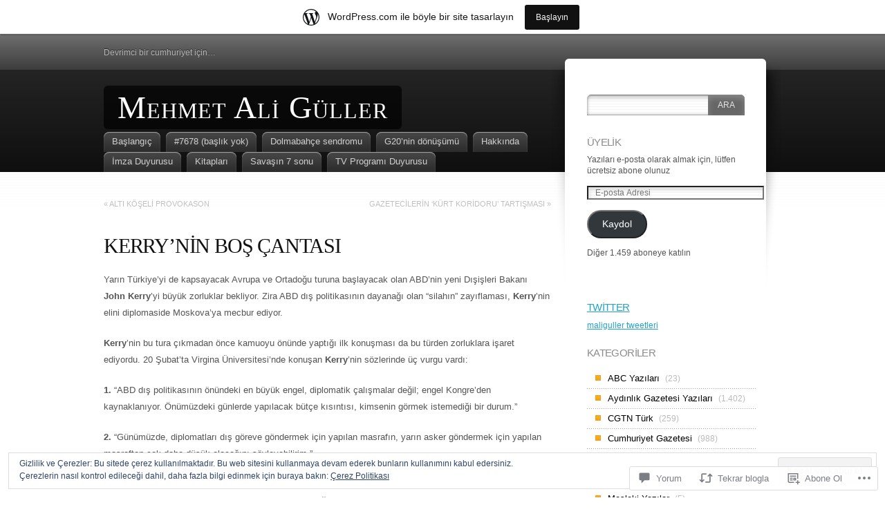

--- FILE ---
content_type: text/css
request_url: https://mehmetaliguller.com/wp-content/themes/pub/fusion/style.css?m=1741693332i&cssminify=yes
body_size: 6465
content:
*{margin:0;padding:0}html,
body{height:100%}html{font-size:100%}body{font-family:"Lucida Grande",Helvetica,Arial,sans-serif;font-size:0.75em;font-style:normal;color:#555;background:#fff url(images/main-bg.gif) repeat-x left 200px;min-height:100%;height:auto!important;height:100%;position:relative}a{color:#20a3ca;text-decoration:underline}p a:hover{color:#fff;background-color:#20a3ca;text-decoration:none}img{border:0}a img{background:white}table{margin:.5em 0 1em;border-bottom:3px solid #d9d9d9;border-left:1px solid #d9d9d9}table td,
table th{text-align:left;padding:.2em .4em;border-top:1px solid #d9d9d9;border-right:1px solid #d9d9d9}table th{background:#ebebeb;border-bottom:2px solid #d9d9d9}table tr.odd{background:#ebebeb}table tr:hover{background:#f2f8fA}p{line-height:140%;margin:.4em 0 1em}input, textarea, select{font-family:"Lucida Grande",Helvetica,Arial,sans-serif;font-size:100%;margin:.2em 0;background:transparent url(images/input-bg.png) no-repeat left top}input,
textarea{padding:.2em .4em}input.radio,
input.checkbox{background:none;padding:2px;margin:2px}form label{font-weight:bold}fieldset{padding:.8em;border:1px solid #E7E8E6}legend{padding:2px 15px 10px 15px;color:#8b8b89;text-transform:uppercase;font-style:italic;font-size:115%}small{font-size:86%}pre{overflow:auto;background:#eee;padding:.4em;font-size:12px}ul,
ol{margin:.4em 0 1em;line-height:150%}ul li,
ol li{list-style-position:outside;margin-left:2em}dl{padding:.3em 0 .8em}dt{float:left;clear:left;width:9em;text-align:right;font-weight:bold}dd{margin:0 0 0 10em;padding:0 0 0.5em 0}blockquote{background:transparent url(images/blockquote.png) no-repeat left top;margin:10px 65px 10px 10px;padding:20px 20px 10px 10px;font-style:italic;color:#939494;line-height:23px}blockquote p{padding:8px;margin:2px;color:#777}h1{font-size:250%;margin:.5em 0 .2em;font-weight:bold;letter-spacing:-0.06em}h2{font-family:"Palatino Linotype",Georgia,Times,serif;font-size:160%;font-weight:bold;margin:.5em 0 .2em;letter-spacing:-0.04em}div.post h2,
div.page h2,
h3,
h4,
h5,
h6{font-family:"Lucida Grande",Helvetica,Arial,sans-serif}h3{font-size:150%;font-weight:bold;margin:.5em 0 .2em;letter-spacing:-0.06em}h4{font-size:140%;font-weight:bold;margin:.5em 0 .2em}h5{font-size:115%;font-weight:normal;margin:.5em 0 .2em;text-transform:uppercase;font-style:italic}h6{font-size:110%;font-weight:bold;margin:.5em 0 .2em}#page-wrap1{background-color:#242424;background:-webkit-gradient(linear,0% 0%,0% 100%,from(#707070),color-stop(0.26,#3D3D3D),color-stop(0.26,#242424),to(#0F0F0F));background:-moz-linear-gradient(top,#707070,#3D3D3D 26%,#242424 26%,#0F0F0F)}#page-wrap2{height:200px;width:100%;display:block}#page{width:980px;min-width:780px;margin:0 auto}#main-wrap{position:relative;clear:both;float:left;width:100%}#mid-wrap, #side-wrap{float:left;width:100%;position:relative}#mid, #sidebar, #sidebar2{float:left;position:relative;padding:0;overflow:visible}div.clearcontent{clear:left}#header{height:200px;z-index:2;position:relative}#header h1{font-family:Georgia,Times,serif;position:absolute;font-variant:small-caps;letter-spacing:1px;color:#fff;top:80px;font-size:46px;font-weight:bold;margin:0;padding:0}#header h1 a{background:rgba(0,0,0,0.7);color:#fff;font-weight:normal;padding:6px 20px 6px 20px;text-decoration:none;-webkit-border-radius:6px;-moz-border-radius:6px;border-radius:6px}#header h1 a:hover{text-decoration:underline}#topnav{color:#BBB;padding-top:20px;text-shadow:#222 0px -1px 1px}#topnav a{font-size:110%;text-transform:uppercase;text-decoration:none;color:#afb0b3;padding:0 8px}#topnav a:hover{text-decoration:none;background:none;color:#fff}#tabs{font-size:13px;width:100%;line-height:normal;position:absolute;bottom:0;left:0;z-index:0}#tabs ul{list-style:none}#tabs li{display:inline;float:left;position:relative;margin:0;padding:0}#tabs a{float:left;background:url(images/tab.png) repeat-x;color:#0470a0;padding:4px 12px 6px;margin-right:8px;text-decoration:none;color:#cfcfcf;cursor:pointer;-webkit-border-top-left-radius:8px;-webkit-border-top-right-radius:8px;-moz-border-radius-topleft:8px;-moz-border-radius-topright:8px;border-top-left-radius:8px;border-top-right-radius:8px;-moz-box-shadow:inset 0 1px 1px #aaa;-webkit-box-shadow:inset 0 1px 1px #aaa;box-shadow:inset 0 1px 1px #aaa}#tabs a:hover{color:#cfcfcf}#tabs a:hover, #tabs li:hover a{background-position:0% -29px;color:#fff}#tabs li.current-menu-item > a,
#tabs li.current-menu-item > a:hover,
#tabs li.current-menu-ancestor > a,
#tabs li.current-menu-ancestor > a:hover{background-position:0% -58px;color:#111}#tabs ul ul{background:#525252;position:absolute;display:none;width:200px;top:29px;left:0;margin:0;padding:4px 0;line-height:100%;z-index:99;-webkit-border-bottom-right-radius:4px;-webkit-border-bottom-left-radius:4px;-moz-border-radius-bottomright:4px;-moz-border-radius-bottomleft:4px;border-bottom-right-radius:4px;border-bottom-left-radius:4px;-webkit-box-shadow:1px 0px 2px #777;-moz-box-shadow:1px 0px 2px #777;box-shadow:1px 0px 2px #777}#tabs ul ul ul{border:1px solid #fff;-webkit-border-radius:4px;-moz-border-radius:4px;border-radius:4px}#tabs ul li ul a{width:180px;height:auto;float:left;background:none;margin:0;padding:4px 10px;color:#cfcfcf;font-weight:normal;font-size:90%;text-shadow:#656565 1px 1px 1px;line-height:125%;-moz-border-radius:0;-webkit-border-radius:0;border-radius:0;-moz-box-shadow:none;-webkit-box-shadow:none;box-shadow:none}#tabs li:hover ul a span{color:#cfcfcf}#tabs ul ul li:hover{background:#09c6eb url(images/tab-subnav-active.gif) repeat-x left top}#tabs ul ul a:hover, #tabs ul ul a:hover span,
#tabs ul a.active ul a:hover span,
#tabs ul li.current_page_item ul a:hover span,
#tabs ul li.current_page_ancestor ul a:hover span,
#tabs ul ul li.current_page_parent a:hover span,
#tabs ul ul li.current_page_item a:hover span,
#tabs ul ul li.current_page_parent li.current_page_item a:hover span,
#tabs ul ul li.current-cat a:hover span,
#tabs ul ul li.current-cat-parent li.current_page_item a:hover span{color:#fff}#tabs ul ul ul{top:auto}#tabs ul li ul ul{left:195px;top:4px}#tabs ul li:hover ul ul, #tabs ul li:hover ul ul ul, #tabs ul li:hover ul ul ul ul{display:none}#tabs ul li:hover ul, #tabs ul li li:hover ul, #tabs ul li li li:hover ul, #tabs ul li li li li:hover ul{display:block}#tabs ul ul li.current_page_parent a span,
#tabs ul ul li.current_page_item a span,
#tabs ul ul li.current_page_parent li.current_page_item a span,
#tabs ul ul li.current-cat a span,
#tabs ul ul li.current-cat-parent li.current_page_item a span{color:#2d83d5}#tabs ul ul li.current_page_item li a span, #tabs ul ul li.current_page_parent li a span,
#tabs ul ul li.current-cat li a span, #tabs ul ul li.current-cat-parent li a span{color:#000}#tabs ul li:hover{z-index:100}#tabs ul * li:hover{visibility:inherit}ul.secondary-tabs{font-size:14px;height:35px;line-height:normal;left:0;padding-left:12px;background:transparent url(images/mtab-bg.png) repeat-x left bottom;margin:10px 0 20px;list-style:none}ul.secondary-tabs li{display:inline;float:left;margin:0;padding:0}ul.secondary-tabs a{float:left;background:url(images/mtab-left.png) no-repeat left -35px;color:#0470a0;padding-left:6px;margin-right:3px;text-decoration:none;text-transform:uppercase;color:#8c8b8b;cursor:pointer}ul.secondary-tabs a span{float:left;display:block;background:url(images/mtab-right.png) no-repeat right -35px;height:35px;padding-right:6px}ul.secondary-tabs a span span{display:block;background:none;height:auto;padding:7px 10px 0 10px}ul.secondary-tabs a:hover span{color:#cfcfcf}ul.secondary-tabs a:hover{background-position:0% -70px;color:#fff}ul.secondary-tabs a:hover span{background-position:100% -70px;color:#fff}ul.secondary-tabs a.active, ul.secondary-tabs a.current{background-position:0% 0px;color:#ac0003}ul.secondary-tabs a.active span, ul.secondary-tabs a.current span{background-position:100% 0px;color:#ac0003}.post,
.attachment{padding-top:.6em;margin:0 0 2.8em;display:block;position:relative;min-width:0}div.post{overflow:hidden}div.attachment{overflow:visible}.post-search{padding-top:.6em;display:block;min-width:0}h1.pagetitle{margin:20px 0 40px}.post h2.title,
.attachment h2.title,
.page h2.title,
.page h2.title{font-family:"Palatino Linotype",Georgia,Times,serif;font-size:250%;font-weight:normal;margin:10px 0 20px;padding:0;color:#111}.post h2.title a{color:#000;text-decoration:none}.post h2.title a:hover{background:none;color:#ac0003}.post h3.title,
.attachment h3.title{font-family:"Palatino Linotype",Georgia,Times,serif;font-size:200%;font-weight:normal;margin:10px 0;padding:0;letter-spacing:normal}.post h3.title a{color:#000;text-decoration:none}.post h3.title a:hover{background:#f7eded;color:#ac0003}.post .postheader,
.attachment .postheader{display:block;margin-left:74px;position:relative}.post p.postcategory,
.attachment p.postcategory{color:#e5e5e5}.post .postinfo,
.attachment .postinfo{background:#eee;margin:0 0 20px;-webkit-border-radius:4px;-moz-border-radius:4px;border-radius:4px}.post .postinfo p,
.attachment .postinfo p{padding:.8em 1em}div.profile{margin:20px 0;background:#F1F5E1;border:6px solid #E6ECCE;padding:20px;-webkit-border-radius:6px;-moz-border-radius:6px;border-radius:6px}div.profile .avatar .post .postbody, .attachment .postbody{clear:left;display:block;line-height:24px}.post p.postcontrols,
.attachment p.postcontrols{color:#e5e5e5;float:right;margin:20px 0}.postbody p{margin:20px 0;line-height:24px;font-size:13px}.postbody h2,
.postbody h3,
.postbody h4,
.postbody h5{margin:30px 0 15px}.post .tags,
.attachment p.postcontrols{float:left;display:block;padding-left:5px;margin:20px 0;line-height:24px}.post p.postcontrols a,
.post p.postcategory a,
.attachment p.postcontrols a,
.attachment p.postcategory a{padding:0 2px}.post .tags a{background:#d2bed8;color:#730096;font-size:12px;margin:0 0 5px;padding:2px 6px;text-decoration:none;white-space:nowrap;text-shadow:0 1px 1px #eee;-webkit-border-radius:5px;-moz-border-radius:5px;border-radius:5px}.post .tags a:hover{background:#730096;color:#fff;text-shadow:0 1px 1px #444}div.sticky .postinfo{background:#5D7A1D;color:#B0C583}div.sticky .postinfo a{color:#D0E79D}div.sticky .postinfo a:hover{background:#D0E79D;color:#5D7A1D}.sharing{clear:both;margin-left:40px}a.comments,
.post p.postcontrols a.comments{background:transparent url(images/post-icons.png) no-repeat right top;border:2px solid #fff;padding-right:19px;color:#f59033}a.comments:hover,
.post p.postcontrols a.comments:hover{background:#f59033;border:2px solid #f89c45;color:#fff}a.no.comments,
.post p.postcontrols a.no.comments{color:#2d83d5}a.no.comments:hover,
.post p.postcontrols a.no.comments:hover{background-color:#2d83d5;border-color:#439cf0;color:#fff}ol#comments,
ol#comments li{list-style-type:none;padding:0;margin:0}ol#comments ul.children{margin:0;padding:0}li.comment{background:transparent url(images/comment-div-bg.png) repeat-y left bottom;list-style-position:outside;display:block;position:relative;min-height:110px}li.comment .wrap{background:transparent url(images/comment-div-start.png) no-repeat left top;min-height:110px;height:auto!important;height:110px}li.comment.with-avatars{background-position:96px bottom}li.comment.with-avatars .wrap{background-position:96px top}li.comment .avatar{float:left;width:auto!important;padding-top:6px;padding-left:8px}li.comment .avatar img{padding:3px;margin:4px 10px;border:1px solid #e7e8e6;-webkit-border-radius:4px;-moz-border-radius:4px;border-radius:4px}li.comment .details{display:block;margin-left:12px}li.comment.with-avatars .details{margin-left:108px}li.comment .details .head{background:#f7f8f8 url(images/postinfo-bg.gif) repeat-x left bottom;padding:2px 10px 6px 10px;margin:0;display:block;color:#8f9090}li.comment .details.admincomment .head{background:#222;color:#fff}li.comment .details.admincomment .head a{color:#fff}li.comment .details.admincomment .head a:hover{background:none;color:#fcb722}li.comment .details .text{background:transparent url(images/comment-bg.png) repeat-x left top;padding:.3em .8em;margin-top:3px;min-height:64px;font-size:90%;color:#4e5359}li.comment .details.admincomment .text{background:#f0f0f0 url(images/comment-bg-admin.png) repeat-x left top}div.act{display:none;position:absolute;right:0;top:0;text-transform:uppercase}.tiptrigger:hover > div.act{display:block}li.comment .text p{font-size:13px}.text #respond p{font-size:12px}a.comment-reply-link,
a.comment-edit-link{background:#222;padding:4px 10px;line-height:23px;color:#eee;text-decoration:none;-webkit-border-radius:3px;-moz-border-radius:3px;border-radius:3px}a.comment-reply-link:hover,
a.comment-edit-link:hover{background:#2d83d5}#respond{margin:40px 0 0;position:relative}#respond .comment-form-comment label{display:none}#respond .required{color:#970000;position:absolute;margin-top:4px;left:210px}#respond label{left:220px;margin-top:4px;position:absolute}#respond label.subscribe-label{position:static}#respond .comment-notes,
#respond .form-allowed-tags{margin-bottom:20px}#respond .comment-notes .required{position:static}#respond .form-allowed-tags{color:#888}#commentform{display:block;padding:6px 0 0 0;margin:20px 0}#commentform textarea{margin-bottom:6px;width:94%;border:1px solid #aaa;color:#555;font-size:14px;padding:14px}input#submit{padding:5px 12px;-webkit-border-radius:4px;-moz-border-radius:4px;border-radius:4px}#commentform #commentdata label{background:#FFFF99}#sidebar h2.title,
#sidebar2 h2.title,
#sidebar h3.title,
#sidebar2 h3.title{font-family:"Lucida Grande",Helvetica,Arial,sans-serif;font-weight:normal;text-transform:uppercase;font-size:130%;margin:20px 0 10px}#sidebar ul,
#sidebar2 ul{margin:0;padding:0}#sidebar ul li,
#sidebar2 ul li{list-style-type:square;padding:0;display:block;margin-left:1.4em}#sidebar .widget_categories ul{margin:1em 0 2em;padding:0}#sidebar .widget_categories ul li{list-style-type:square;background:transparent url(images/div-h.gif) repeat-x left bottom;color:#bbb;padding:2px 0 3px 0;margin:0;overflow:hidden;position:relative}#sidebar .widget_categories ul li.last{background:none}#sidebar .widget_categories ul ul{margin:0px 0px 4px 5px}#sidebar .widget_categories ul ul ul{margin:0px 0 8px}#sidebar .widget_categories ul li li{background:none;padding:0;margin-left:25px}#sidebar .widget_categories ul li li li{margin-left:10px}#sidebar .widget_categories ul li a{background:none;display:block;text-decoration:none;text-transform:capitalize;font-size:110%;padding:3px 5px 3px 8px;color:#000;cursor:pointer}#sidebar .widget_categories ul li a:hover{background-color:#efefee;color:#ac0003}#sidebar .widget_categories ul li:hover{background-color:#efefee}#sidebar .widget_categories ul li a{background:transparent url(images/b1.png) no-repeat 10px 5px;padding-left:30px;display:inline-block;margin:0}#sidebar .widget_categories ul li a em{font-style:normal;font-weight:normal;color:#A9A9A9;text-shadow:#fff 1px 1px 1px;padding:0 2px}#sidebar .widget_categories ul li a:hover{background-position:10px -95px;color:#ac0003}#sidebar .widget_categories ul li li a{text-transform:none;font-size:100%;padding:0}#sidebar .widget_categories ul li li a:hover{background:none}#sidebar .widget_categories ul li li a{background:none;padding:0}#sidebar .box,
#sidebar2 .box{margin:16px 0 2px}#sidebar .box h2.title,
#sidebar2 .box h2.title{background:transparent url(images/side-box-top.png) no-repeat left bottom;padding:4px 0 4px 20px;color:#8d8b8b;margin:20px 0 0 0}#sidebar .box ul,
#sidebar2 .box ul{background:transparent url(images/side-box-bg.png) repeat-y left bottom;padding:10px 20px;display:block}#sidebar .box ul ul,
#sidebar2 .box ul ul{background:none}#sidebar .box ul li,
#sidebar2 .box ul li{line-height:150%}#sidebar .box caption,
#sidebar2 .box caption{text-align:left;font-weight:bold}.widget_search form{background:transparent url(images/search-bg.png) repeat-x left top;height:30px;margin-bottom:30px!important;margin-right:20px!important;position:relative;-webkit-border-top-left-radius:6px;-moz-border-radius-topleft:6px;border-top-left-radius:6px;-webkit-box-shadow:#777 0px 0px 4px inset;-moz-box-shadow:#777 0px 0px 4px inset;box-shadow:#777 0px 0px 4px inset}.widget_search fieldset{padding:0;border:none}.widget_search input{border:0;background:none;font-size:12px;padding:0px}.widget_search input.searchfield,
.widget_search input#s{position:absolute;top:5px;left:16px;color:#949496;padding:3px;margin:0;width:54%}.widget_search input.searchfield:focus,
.widget_search input#s:focus{color:#000}.widget_search input.searchbutton,
.widget_search input#searchsubmit{background:#666;color:#e5e5e5;height:30px;margin:0px -4px;padding:7px 14px 8px;position:absolute;right:0px;text-transform:uppercase;top:0px;-webkit-border-top-right-radius:6px;-moz-border-radius-topright:6px;border-top-right-radius:6px;-webkit-box-shadow:inset 0 5px 10px #888;-moz-box-shadow:inset 0 5px 10px #888;box-shadow:inset 0 5px 10px #888}.widget_search label{display:none}.widget_search input.searchbutton:active{color:#fff;background:#555;cursor:pointer;-webkit-box-shadow:inset 0 5px 10px #333;-moz-box-shadow:inset 0 5px 10px #333;box-shadow:inset 0 5px 10px #333}.widget{margin:1em .6em 1.8em .6em;min-width:0;padding:0}.widget ul ul{margin:0 0 0 .8em;padding:0}#sidebar .widget h2.title,
#sidebar2 .widget h2.title{color:#8b8b89;padding-bottom:2px;font-size:125%;margin-bottom:.4em}#sidebar li.linkcat h2.title,
#sidebar2 li.linkcat h2.title{color:#8b8b89;padding-bottom:2px;text-align:right;font-style:italic;font-size:115%}#sidebar div.widget li,
#sidebar2 div.widget li{list-style-type:square;display:list-item}#sidebar li.linkcat a,
#sidebar2 li.linkcat a,
.widget.widget_links ul li a,
.widget.widget_meta ul li a,
.widget.widget_categories ul li a,
.widget.widget_archive ul li a,
.widget.widget_pages ul li a,
.widget.widget_recent_entries ul li a{color:#8b8b89;text-decoration:none}.wp_widget_tag_cloud a{vertical-align:middle;text-decoration:none;padding:0 0.2em;letter-spacing:-0.04em;color:#444}#sidebar li.linkcat a:hover,
#sidebar2 li.linkcat a:hover,
.widget.widget_links ul li a:hover,
.widget.widget_meta ul li a:hover,
.widget.widget_categories ul li a:hover,
.widget.widget_archive ul li a:hover,
.widget.widget_pages ul li a:hover,
.widget.widget_recent_entries ul li a:hover{color:#ac0003;background:none;text-decoration:underline}.widget ul#recentcomments li{background:transparent url(images/post-icons.png) no-repeat right top;padding-right:18px;display:block;font-style:italic;margin-bottom:5px}.widget ul#recentcomments li a.url{border-bottom:1px dotted #8b8b89;color:#000;text-decoration:none;font-style:normal}.widget ul#recentcomments li a.url:hover{border-bottom:1px solid #8b8b89;background:none}.widget#tag_cloud{text-align:justify}.widget#tag_cloud a{line-height:125%}.widget_calendar h2{display:none}.widget_calendar table#wp-calendar{width:100%;border:1px solid #ccc}.widget_calendar table#wp-calendar th,
.widget_calendar table#wp-calendar td{text-align:center}.widget_calendar table#wp-calendar thead th{font-weight:bold;background:#ccc;color:#fff;border:0}.widget_calendar table#wp-calendar tbody td{border:0;background:#eee;color:#555}.widget_calendar table#wp-calendar tbody td.pad{background:#fff}.widget_calendar table#wp-calendar tfoot td{border:0;background:#fff}.widget_calendar table#wp-calendar caption{text-align:right;font-style:italic;color:#aaa}#footer{border-top:1px solid #ccc;padding:30px 0;margin-top:1em;width:100%;text-align:center}#footer a{color:#111}#footer a:hover{color:#fff}.left{float:left}.right{float:right}div.clear{clear:both;height:1px}.clearfix:after{content:".";display:block;height:0;clear:both;visibility:hidden}.clearfix{min-width:0}.error,
.red{color:#ac0003}.post .postheader{display:block;margin-left:0}.entry img,
.attachment-entry img,
.navigation .alignleft img,
.navigation .alignright img{padding:3px;margin:4px 10px;border:1px solid #e7e8e6;-webkit-border-radius:4px;-moz-border-radius:4px;border-radius:4px}.entry img.size-medium{margin:4px 5px}.gallery img{border:4px solid #e7e8e6!important}.gallery a:hover img{border-color:#000!important;opacity:0.6}.gallery dt{float:none;width:auto;text-align:center;font-weight:normal}.navigation a:hover img,
.widget_recent_images a:hover img{opacity:0.6}.gallery a{border:none}.gallery a:hover{background:transparent}.entry img.alignleft,
.attachment img.alignleft{margin-left:0}.entry img.alignright,
.attachment img.alignright{margin-right:0}.entry img.aligncenter,
.attachment img.aligncenter{margin:0 auto;text-align:center}.attachment h3.title{margin:10px 0 30px}.attachment-entry{text-align:center}.attachment-entry a:hover,
.widget_recent_images a:hover{background:transparent!important}.attachment div.caption{background:#f7f7f7;border:1px solid #e7e8e6;-webkit-border-radius:4px;-moz-border-radius:4px;border-radius:4px;padding-top:5px;margin:4px 10px;text-align:center;color:#555;min-width:0}body.single-attachment div.sharing{clear:both}img.latex{padding:0 3px;margin:0;border:0 none;border-radius:0}#wpstats{display:none}.widget_recent_images a img{-webkit-transition-duration:400ms;-webkit-transition-property:opacity;-webkit-transition-timing-function:ease}img.wp-smiley,
.entry img.wp-smiley,
.attachment img.wp-smiley{padding:0;margin:0;border:0}.wp-caption{background:#f7f7f7;border:1px solid #e7e8e6;-webkit-border-radius:4px;-moz-border-radius:4px;border-radius:4px;padding-top:5px;margin:4px 10px;max-width:95.5%;text-align:center;color:#8d8b8b}.wp-caption img,
.entry .wp-caption img,
.attachment .wp-caption img{height:auto;margin:0;max-width:98%;border:0;padding:0}.wp-caption.alignleft{margin-left:0}.wp-caption.alignright{margin-right:0}.navigation{font-size:90%;color:#c4c3c1;margin:40px 0 20px;padding:0}.navigation a{text-decoration:none;color:#c0c0c0;margin:0}.navigation a:hover{background:none;color:#3d3838}.postmetadata{color:#aaa;margin:1em 0}.postmetadata a{color:#828282}.postmetadata a:hover{background:none;color:#ac0003}.commentnavi{margin:10px 0;display:block}.commentnavi .page-numbers,
.commentnavi a,
#pagenavi a,
#pagenavi span.pages,
#pagenavi span.extend,
p.postpages a{padding:3px 8px!important;border:1px solid #ccc!important;background-color:#fff!important;color:#666;margin:0;text-decoration:none;-webkit-border-radius:4px;-moz-border-radius:4px;border-radius:4px}.commentnavi a:hover,
#pagenavi a:hover,
p.postpages a:hover{background-color:#2d83d5!important;color:#fff;border-color:#1561A8!important}#pagenavi a,
#pagenavi span.pages,
#pagenavi span.extend{margin:0 2px}#comment .page-numbers.current{color:#ccc!important}#pagenavi{display:block;padding-bottom:10px;font-size:100%!important}ol#comments li.comment.depth-2,
ol#comments li.comment.depth-3,
ol#comments li.comment.depth-4,
ol#comments li.comment.depth-5,
ol#comments li.comment.depth-6,
ol#comments li.comment.depth-7,
ol#comments li.comment.depth-8,
ol#comments li.comment.depth-9{margin-left:14px}ol#comments li.comment.with-avatars.depth-2,
ol#comments li.comment.with-avatars.depth-3,
ol#comments li.comment.with-avatars.depth-4,
ol#comments li.comment.with-avatars.depth-5,
ol#comments li.comment.with-avatars.depth-6,
ol#comments li.comment.with-avatars.depth-7,
ol#comments li.comment.with-avatars.depth-8,
ol#comments li.comment.with-avatars.depth-9{margin-left:96px}ul#footer-widgets{margin:0;padding:1em 0 0 0;border-top:4px solid #444}ul#footer-widgets li.widget{float:left;padding:0;margin:0;width:50%;list-style-type:none}ul#footer-widgets.widgetcount-1 li.widget{width:50%}ul#footer-widgets.widgetcount-2 li.widget{width:50%}ul#footer-widgets.widgetcount-3 li.widget{width:33%}ul#footer-widgets.widgetcount-4 li.widget{width:25%}ul#footer-widgets.widgetcount-5 li.widget{width:20%}ul#footer-widgets.widgetcount-6 li.widget{width:16%}ul#footer-widgets h4.title{font-family:"Lucida Grande",Helvetica,Arial,sans-serif;padding:.3em .6em;margin:0 0 20px;font-size:140%;letter-spacing:-0.04em;background:#444;color:#fff;text-shadow:#000 1px 1px 1px;font-weight:normal;-webkit-border-radius:3px;-moz-border-radius:3px;border-radius:3px}ul#footer-widgets h4.title a{text-decoration:none}ul#footer-widgets .the-content{margin:0 1em;padding:.4em 0}ul#footer-widgets li.widget ul{padding:0}ul#footer-widgets li.widget li{list-style-type:square}ul#footer-widgets li.widget li li{padding-left:1em;border:0}.aligncenter{display:block;margin-left:auto;margin-right:auto}.alignleft{float:left;margin-right:20px!important}.alignright{float:right;margin-left:20px!important}#sidebar li.infotext{text-align:center;padding:2px 22px;margin-bottom:30px}img.wp-smiley{vertical-align:-20%}.profile .avatar img{padding:0;margin:0 36px 6px 0;-webkit-box-shadow:1px 1px 3px #aaa;-moz-box-shadow:1px 1px 3px #aaa;box-shadow:1px 1px 3px #aaa;-webkit-border-radius:4px;-moz-border-radius:4px;border-radius:4px}.profile .info{margin-left:148px}p.im{margin:.1em 0 .2em;padding:1px 0}#sidebar ul.tweets{margin:0;padding:0;list-style-type:none}#sidebar ul.tweets li{background:#e0f0f3;list-style-type:none;border-bottom:2px solid #c2dfe4;color:#004753;margin:10px 0;padding:3px 0 6px 0;display:block}#sidebar ul.tweets li:hover{background:#383e3f;color:#e0f0f3}#comment_mail_notify{background:none;padding:2px;margin-right:4px}#sidebar2 li div.warning{background:#f9a417;color:#fff;text-align:center;padding:.4em .8em}p.edit-post a.post-edit-link{border:1px solid #ccc;padding:3px 6px}#fusion-flickr-gallery .flickr{overflow:hidden}#fusion-flickr-gallery .thumb{width:48px;height:48px;border:3px solid #ddd;margin:2px 3px}#fusion-flickr-gallery .thumb:hover{border:3px solid #2d83d5}#fusion-flickr-gallery .flickr-thumb{float:left;overflow:hidden}div.tooltip{position:absolute;left:-20000px;padding:5px;border:1px solid #fff}.widget_flickr table,
.widget_flickr table td{border:none!important;border-collapse:collapse!important}.widget_flickr table td{padding:15px 0}.widget_flickr table:hover,
.widget_flickr table tr:hover{background:none}body.no-sidebar #page #main-wrap #mid-wrap{right:100%!important}body.no-sidebar #page #main-wrap #side-wrap{right:0!important}body.no-sidebar #page #main-wrap #mid{width:100%!important;left:100%!important}body.no-sidebar #main-wrap #sidebar{display:none}body.two-column #page #main-wrap #mid-wrap{right:0%}body.two-column #page #main-wrap #side-wrap{right:66%}body.two-column #page #main-wrap #mid{width:66%;left:66%}body.two-column #page #main-wrap #sidebar{width:34%;left:66%}body.three-column #page #main-wrap #mid-wrap{right:25%}body.three-column #page #main-wrap #side-wrap{right:25%}body.three-column #page #main-wrap #mid{width:50%;left:50%}body.three-column #page #main-wrap #sidebar{width:30%;left:50%}body.three-column #page #main-wrap #sidebar2{width:20%;left:50%}#sidebar2-wrap{margin-top:230px;padding-left:8px}#mid-content{margin:40px 0 10px}#sidebar-wrap1{background:transparent url(images/side-start.png) no-repeat left top;padding-left:28px;margin-top:36px;height:100%}#sidebar-wrap2{background:transparent url(images/side-bg.png) no-repeat right top;padding-right:30px;padding-top:40px;height:100%;min-height:400px}body.sidebar-content #page #main-wrap #mid-wrap,
body.sidebar-sidebar-content #page #main-wrap #mid-wrap{right:34%}body.sidebar-content #page #main-wrap #side-wrap,
body.sidebar-sidebar-content #page #main-wrap #side-wrap{right:66%}body.sidebar-content #page #main-wrap #mid,
body.sidebar-sidebar-content #page #main-wrap #mid{width:66%;left:134%}body.sidebar-content #page #main-wrap #sidebar,
body.sidebar-sidebar-content #page #main-wrap #sidebar{width:34%;left:34%}body.sidebar-content #sidebar ul li,
body.sidebar-content #sidebar2 ul li{margin-left:1em;margin-right:1.4em}body.flexible #page{width:95%!important}body.flexible object,
body.flexible embed{max-width:100%}.infinite-scroll #main-wrap:after{clear:both;content:'';display:block}.infinite-scroll #mid-content{margin-bottom:40px}.infinite-scroll.neverending #mid-content{margin-bottom:70px}.infinite-scroll .hentry:last-of-type,
.infinite-scroll .hentry.last-before-infinite{border-bottom:none}.infinite-scroll .infinite-wrap{border:0 none}.infinite-scroll #infinite-handle span{padding:3px 8px;border:1px solid #ccc;background-color:#fff;color:#666;margin:0;border-radius:4px}.infinite-scroll #infinite-handle span:hover{background-color:#2d83d5;border-color:#1561a8;color:#fff}.infinite-scroll #pagenavi,
.infinite-scroll.neverending #footer{display:none}.infinity-end.neverending #footer{display:block}@media (max-width: 800px){.infinite-scroll #infinite-handle{padding-bottom:40px}}